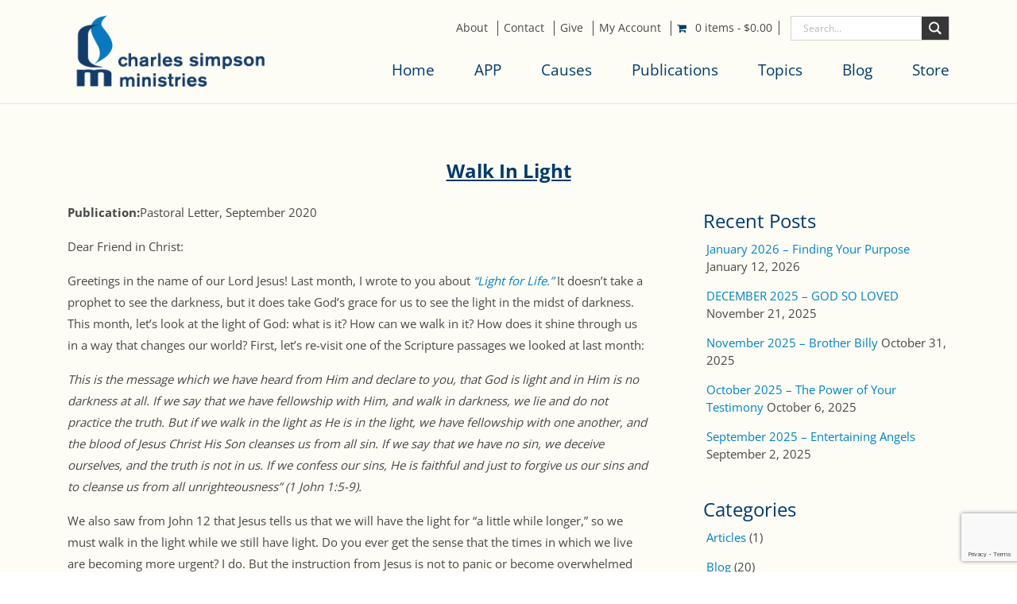

--- FILE ---
content_type: text/html; charset=utf-8
request_url: https://www.google.com/recaptcha/api2/anchor?ar=1&k=6LePo90qAAAAAF1ZvOj8tMRPoVLL5J0k0atcWQ4I&co=aHR0cHM6Ly9jc21wdWJsaXNoaW5nLm9yZzo0NDM.&hl=en&v=PoyoqOPhxBO7pBk68S4YbpHZ&size=invisible&anchor-ms=20000&execute-ms=30000&cb=vayzr2fmbthj
body_size: 48736
content:
<!DOCTYPE HTML><html dir="ltr" lang="en"><head><meta http-equiv="Content-Type" content="text/html; charset=UTF-8">
<meta http-equiv="X-UA-Compatible" content="IE=edge">
<title>reCAPTCHA</title>
<style type="text/css">
/* cyrillic-ext */
@font-face {
  font-family: 'Roboto';
  font-style: normal;
  font-weight: 400;
  font-stretch: 100%;
  src: url(//fonts.gstatic.com/s/roboto/v48/KFO7CnqEu92Fr1ME7kSn66aGLdTylUAMa3GUBHMdazTgWw.woff2) format('woff2');
  unicode-range: U+0460-052F, U+1C80-1C8A, U+20B4, U+2DE0-2DFF, U+A640-A69F, U+FE2E-FE2F;
}
/* cyrillic */
@font-face {
  font-family: 'Roboto';
  font-style: normal;
  font-weight: 400;
  font-stretch: 100%;
  src: url(//fonts.gstatic.com/s/roboto/v48/KFO7CnqEu92Fr1ME7kSn66aGLdTylUAMa3iUBHMdazTgWw.woff2) format('woff2');
  unicode-range: U+0301, U+0400-045F, U+0490-0491, U+04B0-04B1, U+2116;
}
/* greek-ext */
@font-face {
  font-family: 'Roboto';
  font-style: normal;
  font-weight: 400;
  font-stretch: 100%;
  src: url(//fonts.gstatic.com/s/roboto/v48/KFO7CnqEu92Fr1ME7kSn66aGLdTylUAMa3CUBHMdazTgWw.woff2) format('woff2');
  unicode-range: U+1F00-1FFF;
}
/* greek */
@font-face {
  font-family: 'Roboto';
  font-style: normal;
  font-weight: 400;
  font-stretch: 100%;
  src: url(//fonts.gstatic.com/s/roboto/v48/KFO7CnqEu92Fr1ME7kSn66aGLdTylUAMa3-UBHMdazTgWw.woff2) format('woff2');
  unicode-range: U+0370-0377, U+037A-037F, U+0384-038A, U+038C, U+038E-03A1, U+03A3-03FF;
}
/* math */
@font-face {
  font-family: 'Roboto';
  font-style: normal;
  font-weight: 400;
  font-stretch: 100%;
  src: url(//fonts.gstatic.com/s/roboto/v48/KFO7CnqEu92Fr1ME7kSn66aGLdTylUAMawCUBHMdazTgWw.woff2) format('woff2');
  unicode-range: U+0302-0303, U+0305, U+0307-0308, U+0310, U+0312, U+0315, U+031A, U+0326-0327, U+032C, U+032F-0330, U+0332-0333, U+0338, U+033A, U+0346, U+034D, U+0391-03A1, U+03A3-03A9, U+03B1-03C9, U+03D1, U+03D5-03D6, U+03F0-03F1, U+03F4-03F5, U+2016-2017, U+2034-2038, U+203C, U+2040, U+2043, U+2047, U+2050, U+2057, U+205F, U+2070-2071, U+2074-208E, U+2090-209C, U+20D0-20DC, U+20E1, U+20E5-20EF, U+2100-2112, U+2114-2115, U+2117-2121, U+2123-214F, U+2190, U+2192, U+2194-21AE, U+21B0-21E5, U+21F1-21F2, U+21F4-2211, U+2213-2214, U+2216-22FF, U+2308-230B, U+2310, U+2319, U+231C-2321, U+2336-237A, U+237C, U+2395, U+239B-23B7, U+23D0, U+23DC-23E1, U+2474-2475, U+25AF, U+25B3, U+25B7, U+25BD, U+25C1, U+25CA, U+25CC, U+25FB, U+266D-266F, U+27C0-27FF, U+2900-2AFF, U+2B0E-2B11, U+2B30-2B4C, U+2BFE, U+3030, U+FF5B, U+FF5D, U+1D400-1D7FF, U+1EE00-1EEFF;
}
/* symbols */
@font-face {
  font-family: 'Roboto';
  font-style: normal;
  font-weight: 400;
  font-stretch: 100%;
  src: url(//fonts.gstatic.com/s/roboto/v48/KFO7CnqEu92Fr1ME7kSn66aGLdTylUAMaxKUBHMdazTgWw.woff2) format('woff2');
  unicode-range: U+0001-000C, U+000E-001F, U+007F-009F, U+20DD-20E0, U+20E2-20E4, U+2150-218F, U+2190, U+2192, U+2194-2199, U+21AF, U+21E6-21F0, U+21F3, U+2218-2219, U+2299, U+22C4-22C6, U+2300-243F, U+2440-244A, U+2460-24FF, U+25A0-27BF, U+2800-28FF, U+2921-2922, U+2981, U+29BF, U+29EB, U+2B00-2BFF, U+4DC0-4DFF, U+FFF9-FFFB, U+10140-1018E, U+10190-1019C, U+101A0, U+101D0-101FD, U+102E0-102FB, U+10E60-10E7E, U+1D2C0-1D2D3, U+1D2E0-1D37F, U+1F000-1F0FF, U+1F100-1F1AD, U+1F1E6-1F1FF, U+1F30D-1F30F, U+1F315, U+1F31C, U+1F31E, U+1F320-1F32C, U+1F336, U+1F378, U+1F37D, U+1F382, U+1F393-1F39F, U+1F3A7-1F3A8, U+1F3AC-1F3AF, U+1F3C2, U+1F3C4-1F3C6, U+1F3CA-1F3CE, U+1F3D4-1F3E0, U+1F3ED, U+1F3F1-1F3F3, U+1F3F5-1F3F7, U+1F408, U+1F415, U+1F41F, U+1F426, U+1F43F, U+1F441-1F442, U+1F444, U+1F446-1F449, U+1F44C-1F44E, U+1F453, U+1F46A, U+1F47D, U+1F4A3, U+1F4B0, U+1F4B3, U+1F4B9, U+1F4BB, U+1F4BF, U+1F4C8-1F4CB, U+1F4D6, U+1F4DA, U+1F4DF, U+1F4E3-1F4E6, U+1F4EA-1F4ED, U+1F4F7, U+1F4F9-1F4FB, U+1F4FD-1F4FE, U+1F503, U+1F507-1F50B, U+1F50D, U+1F512-1F513, U+1F53E-1F54A, U+1F54F-1F5FA, U+1F610, U+1F650-1F67F, U+1F687, U+1F68D, U+1F691, U+1F694, U+1F698, U+1F6AD, U+1F6B2, U+1F6B9-1F6BA, U+1F6BC, U+1F6C6-1F6CF, U+1F6D3-1F6D7, U+1F6E0-1F6EA, U+1F6F0-1F6F3, U+1F6F7-1F6FC, U+1F700-1F7FF, U+1F800-1F80B, U+1F810-1F847, U+1F850-1F859, U+1F860-1F887, U+1F890-1F8AD, U+1F8B0-1F8BB, U+1F8C0-1F8C1, U+1F900-1F90B, U+1F93B, U+1F946, U+1F984, U+1F996, U+1F9E9, U+1FA00-1FA6F, U+1FA70-1FA7C, U+1FA80-1FA89, U+1FA8F-1FAC6, U+1FACE-1FADC, U+1FADF-1FAE9, U+1FAF0-1FAF8, U+1FB00-1FBFF;
}
/* vietnamese */
@font-face {
  font-family: 'Roboto';
  font-style: normal;
  font-weight: 400;
  font-stretch: 100%;
  src: url(//fonts.gstatic.com/s/roboto/v48/KFO7CnqEu92Fr1ME7kSn66aGLdTylUAMa3OUBHMdazTgWw.woff2) format('woff2');
  unicode-range: U+0102-0103, U+0110-0111, U+0128-0129, U+0168-0169, U+01A0-01A1, U+01AF-01B0, U+0300-0301, U+0303-0304, U+0308-0309, U+0323, U+0329, U+1EA0-1EF9, U+20AB;
}
/* latin-ext */
@font-face {
  font-family: 'Roboto';
  font-style: normal;
  font-weight: 400;
  font-stretch: 100%;
  src: url(//fonts.gstatic.com/s/roboto/v48/KFO7CnqEu92Fr1ME7kSn66aGLdTylUAMa3KUBHMdazTgWw.woff2) format('woff2');
  unicode-range: U+0100-02BA, U+02BD-02C5, U+02C7-02CC, U+02CE-02D7, U+02DD-02FF, U+0304, U+0308, U+0329, U+1D00-1DBF, U+1E00-1E9F, U+1EF2-1EFF, U+2020, U+20A0-20AB, U+20AD-20C0, U+2113, U+2C60-2C7F, U+A720-A7FF;
}
/* latin */
@font-face {
  font-family: 'Roboto';
  font-style: normal;
  font-weight: 400;
  font-stretch: 100%;
  src: url(//fonts.gstatic.com/s/roboto/v48/KFO7CnqEu92Fr1ME7kSn66aGLdTylUAMa3yUBHMdazQ.woff2) format('woff2');
  unicode-range: U+0000-00FF, U+0131, U+0152-0153, U+02BB-02BC, U+02C6, U+02DA, U+02DC, U+0304, U+0308, U+0329, U+2000-206F, U+20AC, U+2122, U+2191, U+2193, U+2212, U+2215, U+FEFF, U+FFFD;
}
/* cyrillic-ext */
@font-face {
  font-family: 'Roboto';
  font-style: normal;
  font-weight: 500;
  font-stretch: 100%;
  src: url(//fonts.gstatic.com/s/roboto/v48/KFO7CnqEu92Fr1ME7kSn66aGLdTylUAMa3GUBHMdazTgWw.woff2) format('woff2');
  unicode-range: U+0460-052F, U+1C80-1C8A, U+20B4, U+2DE0-2DFF, U+A640-A69F, U+FE2E-FE2F;
}
/* cyrillic */
@font-face {
  font-family: 'Roboto';
  font-style: normal;
  font-weight: 500;
  font-stretch: 100%;
  src: url(//fonts.gstatic.com/s/roboto/v48/KFO7CnqEu92Fr1ME7kSn66aGLdTylUAMa3iUBHMdazTgWw.woff2) format('woff2');
  unicode-range: U+0301, U+0400-045F, U+0490-0491, U+04B0-04B1, U+2116;
}
/* greek-ext */
@font-face {
  font-family: 'Roboto';
  font-style: normal;
  font-weight: 500;
  font-stretch: 100%;
  src: url(//fonts.gstatic.com/s/roboto/v48/KFO7CnqEu92Fr1ME7kSn66aGLdTylUAMa3CUBHMdazTgWw.woff2) format('woff2');
  unicode-range: U+1F00-1FFF;
}
/* greek */
@font-face {
  font-family: 'Roboto';
  font-style: normal;
  font-weight: 500;
  font-stretch: 100%;
  src: url(//fonts.gstatic.com/s/roboto/v48/KFO7CnqEu92Fr1ME7kSn66aGLdTylUAMa3-UBHMdazTgWw.woff2) format('woff2');
  unicode-range: U+0370-0377, U+037A-037F, U+0384-038A, U+038C, U+038E-03A1, U+03A3-03FF;
}
/* math */
@font-face {
  font-family: 'Roboto';
  font-style: normal;
  font-weight: 500;
  font-stretch: 100%;
  src: url(//fonts.gstatic.com/s/roboto/v48/KFO7CnqEu92Fr1ME7kSn66aGLdTylUAMawCUBHMdazTgWw.woff2) format('woff2');
  unicode-range: U+0302-0303, U+0305, U+0307-0308, U+0310, U+0312, U+0315, U+031A, U+0326-0327, U+032C, U+032F-0330, U+0332-0333, U+0338, U+033A, U+0346, U+034D, U+0391-03A1, U+03A3-03A9, U+03B1-03C9, U+03D1, U+03D5-03D6, U+03F0-03F1, U+03F4-03F5, U+2016-2017, U+2034-2038, U+203C, U+2040, U+2043, U+2047, U+2050, U+2057, U+205F, U+2070-2071, U+2074-208E, U+2090-209C, U+20D0-20DC, U+20E1, U+20E5-20EF, U+2100-2112, U+2114-2115, U+2117-2121, U+2123-214F, U+2190, U+2192, U+2194-21AE, U+21B0-21E5, U+21F1-21F2, U+21F4-2211, U+2213-2214, U+2216-22FF, U+2308-230B, U+2310, U+2319, U+231C-2321, U+2336-237A, U+237C, U+2395, U+239B-23B7, U+23D0, U+23DC-23E1, U+2474-2475, U+25AF, U+25B3, U+25B7, U+25BD, U+25C1, U+25CA, U+25CC, U+25FB, U+266D-266F, U+27C0-27FF, U+2900-2AFF, U+2B0E-2B11, U+2B30-2B4C, U+2BFE, U+3030, U+FF5B, U+FF5D, U+1D400-1D7FF, U+1EE00-1EEFF;
}
/* symbols */
@font-face {
  font-family: 'Roboto';
  font-style: normal;
  font-weight: 500;
  font-stretch: 100%;
  src: url(//fonts.gstatic.com/s/roboto/v48/KFO7CnqEu92Fr1ME7kSn66aGLdTylUAMaxKUBHMdazTgWw.woff2) format('woff2');
  unicode-range: U+0001-000C, U+000E-001F, U+007F-009F, U+20DD-20E0, U+20E2-20E4, U+2150-218F, U+2190, U+2192, U+2194-2199, U+21AF, U+21E6-21F0, U+21F3, U+2218-2219, U+2299, U+22C4-22C6, U+2300-243F, U+2440-244A, U+2460-24FF, U+25A0-27BF, U+2800-28FF, U+2921-2922, U+2981, U+29BF, U+29EB, U+2B00-2BFF, U+4DC0-4DFF, U+FFF9-FFFB, U+10140-1018E, U+10190-1019C, U+101A0, U+101D0-101FD, U+102E0-102FB, U+10E60-10E7E, U+1D2C0-1D2D3, U+1D2E0-1D37F, U+1F000-1F0FF, U+1F100-1F1AD, U+1F1E6-1F1FF, U+1F30D-1F30F, U+1F315, U+1F31C, U+1F31E, U+1F320-1F32C, U+1F336, U+1F378, U+1F37D, U+1F382, U+1F393-1F39F, U+1F3A7-1F3A8, U+1F3AC-1F3AF, U+1F3C2, U+1F3C4-1F3C6, U+1F3CA-1F3CE, U+1F3D4-1F3E0, U+1F3ED, U+1F3F1-1F3F3, U+1F3F5-1F3F7, U+1F408, U+1F415, U+1F41F, U+1F426, U+1F43F, U+1F441-1F442, U+1F444, U+1F446-1F449, U+1F44C-1F44E, U+1F453, U+1F46A, U+1F47D, U+1F4A3, U+1F4B0, U+1F4B3, U+1F4B9, U+1F4BB, U+1F4BF, U+1F4C8-1F4CB, U+1F4D6, U+1F4DA, U+1F4DF, U+1F4E3-1F4E6, U+1F4EA-1F4ED, U+1F4F7, U+1F4F9-1F4FB, U+1F4FD-1F4FE, U+1F503, U+1F507-1F50B, U+1F50D, U+1F512-1F513, U+1F53E-1F54A, U+1F54F-1F5FA, U+1F610, U+1F650-1F67F, U+1F687, U+1F68D, U+1F691, U+1F694, U+1F698, U+1F6AD, U+1F6B2, U+1F6B9-1F6BA, U+1F6BC, U+1F6C6-1F6CF, U+1F6D3-1F6D7, U+1F6E0-1F6EA, U+1F6F0-1F6F3, U+1F6F7-1F6FC, U+1F700-1F7FF, U+1F800-1F80B, U+1F810-1F847, U+1F850-1F859, U+1F860-1F887, U+1F890-1F8AD, U+1F8B0-1F8BB, U+1F8C0-1F8C1, U+1F900-1F90B, U+1F93B, U+1F946, U+1F984, U+1F996, U+1F9E9, U+1FA00-1FA6F, U+1FA70-1FA7C, U+1FA80-1FA89, U+1FA8F-1FAC6, U+1FACE-1FADC, U+1FADF-1FAE9, U+1FAF0-1FAF8, U+1FB00-1FBFF;
}
/* vietnamese */
@font-face {
  font-family: 'Roboto';
  font-style: normal;
  font-weight: 500;
  font-stretch: 100%;
  src: url(//fonts.gstatic.com/s/roboto/v48/KFO7CnqEu92Fr1ME7kSn66aGLdTylUAMa3OUBHMdazTgWw.woff2) format('woff2');
  unicode-range: U+0102-0103, U+0110-0111, U+0128-0129, U+0168-0169, U+01A0-01A1, U+01AF-01B0, U+0300-0301, U+0303-0304, U+0308-0309, U+0323, U+0329, U+1EA0-1EF9, U+20AB;
}
/* latin-ext */
@font-face {
  font-family: 'Roboto';
  font-style: normal;
  font-weight: 500;
  font-stretch: 100%;
  src: url(//fonts.gstatic.com/s/roboto/v48/KFO7CnqEu92Fr1ME7kSn66aGLdTylUAMa3KUBHMdazTgWw.woff2) format('woff2');
  unicode-range: U+0100-02BA, U+02BD-02C5, U+02C7-02CC, U+02CE-02D7, U+02DD-02FF, U+0304, U+0308, U+0329, U+1D00-1DBF, U+1E00-1E9F, U+1EF2-1EFF, U+2020, U+20A0-20AB, U+20AD-20C0, U+2113, U+2C60-2C7F, U+A720-A7FF;
}
/* latin */
@font-face {
  font-family: 'Roboto';
  font-style: normal;
  font-weight: 500;
  font-stretch: 100%;
  src: url(//fonts.gstatic.com/s/roboto/v48/KFO7CnqEu92Fr1ME7kSn66aGLdTylUAMa3yUBHMdazQ.woff2) format('woff2');
  unicode-range: U+0000-00FF, U+0131, U+0152-0153, U+02BB-02BC, U+02C6, U+02DA, U+02DC, U+0304, U+0308, U+0329, U+2000-206F, U+20AC, U+2122, U+2191, U+2193, U+2212, U+2215, U+FEFF, U+FFFD;
}
/* cyrillic-ext */
@font-face {
  font-family: 'Roboto';
  font-style: normal;
  font-weight: 900;
  font-stretch: 100%;
  src: url(//fonts.gstatic.com/s/roboto/v48/KFO7CnqEu92Fr1ME7kSn66aGLdTylUAMa3GUBHMdazTgWw.woff2) format('woff2');
  unicode-range: U+0460-052F, U+1C80-1C8A, U+20B4, U+2DE0-2DFF, U+A640-A69F, U+FE2E-FE2F;
}
/* cyrillic */
@font-face {
  font-family: 'Roboto';
  font-style: normal;
  font-weight: 900;
  font-stretch: 100%;
  src: url(//fonts.gstatic.com/s/roboto/v48/KFO7CnqEu92Fr1ME7kSn66aGLdTylUAMa3iUBHMdazTgWw.woff2) format('woff2');
  unicode-range: U+0301, U+0400-045F, U+0490-0491, U+04B0-04B1, U+2116;
}
/* greek-ext */
@font-face {
  font-family: 'Roboto';
  font-style: normal;
  font-weight: 900;
  font-stretch: 100%;
  src: url(//fonts.gstatic.com/s/roboto/v48/KFO7CnqEu92Fr1ME7kSn66aGLdTylUAMa3CUBHMdazTgWw.woff2) format('woff2');
  unicode-range: U+1F00-1FFF;
}
/* greek */
@font-face {
  font-family: 'Roboto';
  font-style: normal;
  font-weight: 900;
  font-stretch: 100%;
  src: url(//fonts.gstatic.com/s/roboto/v48/KFO7CnqEu92Fr1ME7kSn66aGLdTylUAMa3-UBHMdazTgWw.woff2) format('woff2');
  unicode-range: U+0370-0377, U+037A-037F, U+0384-038A, U+038C, U+038E-03A1, U+03A3-03FF;
}
/* math */
@font-face {
  font-family: 'Roboto';
  font-style: normal;
  font-weight: 900;
  font-stretch: 100%;
  src: url(//fonts.gstatic.com/s/roboto/v48/KFO7CnqEu92Fr1ME7kSn66aGLdTylUAMawCUBHMdazTgWw.woff2) format('woff2');
  unicode-range: U+0302-0303, U+0305, U+0307-0308, U+0310, U+0312, U+0315, U+031A, U+0326-0327, U+032C, U+032F-0330, U+0332-0333, U+0338, U+033A, U+0346, U+034D, U+0391-03A1, U+03A3-03A9, U+03B1-03C9, U+03D1, U+03D5-03D6, U+03F0-03F1, U+03F4-03F5, U+2016-2017, U+2034-2038, U+203C, U+2040, U+2043, U+2047, U+2050, U+2057, U+205F, U+2070-2071, U+2074-208E, U+2090-209C, U+20D0-20DC, U+20E1, U+20E5-20EF, U+2100-2112, U+2114-2115, U+2117-2121, U+2123-214F, U+2190, U+2192, U+2194-21AE, U+21B0-21E5, U+21F1-21F2, U+21F4-2211, U+2213-2214, U+2216-22FF, U+2308-230B, U+2310, U+2319, U+231C-2321, U+2336-237A, U+237C, U+2395, U+239B-23B7, U+23D0, U+23DC-23E1, U+2474-2475, U+25AF, U+25B3, U+25B7, U+25BD, U+25C1, U+25CA, U+25CC, U+25FB, U+266D-266F, U+27C0-27FF, U+2900-2AFF, U+2B0E-2B11, U+2B30-2B4C, U+2BFE, U+3030, U+FF5B, U+FF5D, U+1D400-1D7FF, U+1EE00-1EEFF;
}
/* symbols */
@font-face {
  font-family: 'Roboto';
  font-style: normal;
  font-weight: 900;
  font-stretch: 100%;
  src: url(//fonts.gstatic.com/s/roboto/v48/KFO7CnqEu92Fr1ME7kSn66aGLdTylUAMaxKUBHMdazTgWw.woff2) format('woff2');
  unicode-range: U+0001-000C, U+000E-001F, U+007F-009F, U+20DD-20E0, U+20E2-20E4, U+2150-218F, U+2190, U+2192, U+2194-2199, U+21AF, U+21E6-21F0, U+21F3, U+2218-2219, U+2299, U+22C4-22C6, U+2300-243F, U+2440-244A, U+2460-24FF, U+25A0-27BF, U+2800-28FF, U+2921-2922, U+2981, U+29BF, U+29EB, U+2B00-2BFF, U+4DC0-4DFF, U+FFF9-FFFB, U+10140-1018E, U+10190-1019C, U+101A0, U+101D0-101FD, U+102E0-102FB, U+10E60-10E7E, U+1D2C0-1D2D3, U+1D2E0-1D37F, U+1F000-1F0FF, U+1F100-1F1AD, U+1F1E6-1F1FF, U+1F30D-1F30F, U+1F315, U+1F31C, U+1F31E, U+1F320-1F32C, U+1F336, U+1F378, U+1F37D, U+1F382, U+1F393-1F39F, U+1F3A7-1F3A8, U+1F3AC-1F3AF, U+1F3C2, U+1F3C4-1F3C6, U+1F3CA-1F3CE, U+1F3D4-1F3E0, U+1F3ED, U+1F3F1-1F3F3, U+1F3F5-1F3F7, U+1F408, U+1F415, U+1F41F, U+1F426, U+1F43F, U+1F441-1F442, U+1F444, U+1F446-1F449, U+1F44C-1F44E, U+1F453, U+1F46A, U+1F47D, U+1F4A3, U+1F4B0, U+1F4B3, U+1F4B9, U+1F4BB, U+1F4BF, U+1F4C8-1F4CB, U+1F4D6, U+1F4DA, U+1F4DF, U+1F4E3-1F4E6, U+1F4EA-1F4ED, U+1F4F7, U+1F4F9-1F4FB, U+1F4FD-1F4FE, U+1F503, U+1F507-1F50B, U+1F50D, U+1F512-1F513, U+1F53E-1F54A, U+1F54F-1F5FA, U+1F610, U+1F650-1F67F, U+1F687, U+1F68D, U+1F691, U+1F694, U+1F698, U+1F6AD, U+1F6B2, U+1F6B9-1F6BA, U+1F6BC, U+1F6C6-1F6CF, U+1F6D3-1F6D7, U+1F6E0-1F6EA, U+1F6F0-1F6F3, U+1F6F7-1F6FC, U+1F700-1F7FF, U+1F800-1F80B, U+1F810-1F847, U+1F850-1F859, U+1F860-1F887, U+1F890-1F8AD, U+1F8B0-1F8BB, U+1F8C0-1F8C1, U+1F900-1F90B, U+1F93B, U+1F946, U+1F984, U+1F996, U+1F9E9, U+1FA00-1FA6F, U+1FA70-1FA7C, U+1FA80-1FA89, U+1FA8F-1FAC6, U+1FACE-1FADC, U+1FADF-1FAE9, U+1FAF0-1FAF8, U+1FB00-1FBFF;
}
/* vietnamese */
@font-face {
  font-family: 'Roboto';
  font-style: normal;
  font-weight: 900;
  font-stretch: 100%;
  src: url(//fonts.gstatic.com/s/roboto/v48/KFO7CnqEu92Fr1ME7kSn66aGLdTylUAMa3OUBHMdazTgWw.woff2) format('woff2');
  unicode-range: U+0102-0103, U+0110-0111, U+0128-0129, U+0168-0169, U+01A0-01A1, U+01AF-01B0, U+0300-0301, U+0303-0304, U+0308-0309, U+0323, U+0329, U+1EA0-1EF9, U+20AB;
}
/* latin-ext */
@font-face {
  font-family: 'Roboto';
  font-style: normal;
  font-weight: 900;
  font-stretch: 100%;
  src: url(//fonts.gstatic.com/s/roboto/v48/KFO7CnqEu92Fr1ME7kSn66aGLdTylUAMa3KUBHMdazTgWw.woff2) format('woff2');
  unicode-range: U+0100-02BA, U+02BD-02C5, U+02C7-02CC, U+02CE-02D7, U+02DD-02FF, U+0304, U+0308, U+0329, U+1D00-1DBF, U+1E00-1E9F, U+1EF2-1EFF, U+2020, U+20A0-20AB, U+20AD-20C0, U+2113, U+2C60-2C7F, U+A720-A7FF;
}
/* latin */
@font-face {
  font-family: 'Roboto';
  font-style: normal;
  font-weight: 900;
  font-stretch: 100%;
  src: url(//fonts.gstatic.com/s/roboto/v48/KFO7CnqEu92Fr1ME7kSn66aGLdTylUAMa3yUBHMdazQ.woff2) format('woff2');
  unicode-range: U+0000-00FF, U+0131, U+0152-0153, U+02BB-02BC, U+02C6, U+02DA, U+02DC, U+0304, U+0308, U+0329, U+2000-206F, U+20AC, U+2122, U+2191, U+2193, U+2212, U+2215, U+FEFF, U+FFFD;
}

</style>
<link rel="stylesheet" type="text/css" href="https://www.gstatic.com/recaptcha/releases/PoyoqOPhxBO7pBk68S4YbpHZ/styles__ltr.css">
<script nonce="hL8OF6wWZHzzwNaQNa7uQQ" type="text/javascript">window['__recaptcha_api'] = 'https://www.google.com/recaptcha/api2/';</script>
<script type="text/javascript" src="https://www.gstatic.com/recaptcha/releases/PoyoqOPhxBO7pBk68S4YbpHZ/recaptcha__en.js" nonce="hL8OF6wWZHzzwNaQNa7uQQ">
      
    </script></head>
<body><div id="rc-anchor-alert" class="rc-anchor-alert"></div>
<input type="hidden" id="recaptcha-token" value="[base64]">
<script type="text/javascript" nonce="hL8OF6wWZHzzwNaQNa7uQQ">
      recaptcha.anchor.Main.init("[\x22ainput\x22,[\x22bgdata\x22,\x22\x22,\[base64]/[base64]/[base64]/[base64]/[base64]/UltsKytdPUU6KEU8MjA0OD9SW2wrK109RT4+NnwxOTI6KChFJjY0NTEyKT09NTUyOTYmJk0rMTxjLmxlbmd0aCYmKGMuY2hhckNvZGVBdChNKzEpJjY0NTEyKT09NTYzMjA/[base64]/[base64]/[base64]/[base64]/[base64]/[base64]/[base64]\x22,\[base64]\\u003d\\u003d\x22,\x22LjrDnsOiw7QHwoTDhlESNW4sI8OKwpYtR8Kyw787RkPCtMKVVFbDhcO9w4hJw5vDu8KBw6pcRwI2w6fCjA9Bw4VQWTk3w47DksKTw4/[base64]/CksO9wr/Cr14Fwr9ewoDCq8OJK8KxacOLdEVvOyw8WMKEwpw7w44bakQeUMOEEFUQLTvDoydzb8O4NB4vLMK2IUbCtW7CikERw5Zvw7DCp8O9w7lPwr/DszMoKANpwqHCucOuw6LCq3nDly/DrcOEwrdLw5vCihxFwoHCsh/[base64]/DkMO4wqTDkcO1bnMhwpzDn8K9wp0rREfDmMO2bnzDrcOGRUPDmcOCw5QycsOdYcKzwpc/SVfDmMKtw6PDiy3CicKSw5/Cnm7DusKcwqMxXVFVHF4Ywp/Dq8OnQxjDpAE+fsOyw79Yw5cOw7dsF3fCl8OuJ0DCvMKECcOzw6bDgid8w6/CmGl7wrZLwrvDnwfDiMOMwpVUNcKIwp/DvcOww7bCqMKxwqRlIxXDhjJIe8O4wpzCp8Kow47DssKaw7jCqsKxM8OKfXHCrMO0wqk3FVZLHMORMHzCssKAwoLCtMOOb8Kzwo/DpHHDgMKzwq3DgEdHw67CmMKrNsO6KMOGeFBuGMKYbSN/DDbCoWVNw65ELw9UFcOYw7/Du23Dq2PDhsO9CMO7dsOywrfCscKZwqnCgCUkw6xaw7grUncqwrjDucK7HUgtWsOqwq5HUcKmwo3CsSDDlcKCC8KDRsKsTsKbb8Kxw4JHwod5w5Efw5k+wq8bVD/DnQfCtUpbw6AHw6oYLBvChMK1wpLCr8OGC2TDhy/DkcK1wr7CtDZFw4/[base64]/SkUuw7bDr8KdwrBrw5QoN103ScKUFD5KH8KGwrHCrcO6Y8OYccOIw6TCjMKxecOLOcKYw6E+wpgbwrDCoMKHw6oDwqBmwo/DucODBsKPa8K0dRPCk8Kww4AhLmvDssOwIljDiQPDgVDCikkJXx/CjgLDrzJYfWNfccOuUsOfw6R8MUDCpAVYGcKcKzZxwqs1w4PDmMKACMKawpzCosKxw40jw6x5PcOMAUXDmMOqdMOUw4nDqgbCjcOewpMYCMOwSATDksKzFlBIJcOaw7rCqynDq8OhMB8PwpjDokbCm8O0wp/Du8O1XQ7DpsKFwobCjk3CsWcEw4HDn8KKw6AAw4gPwrHDv8KVwo7DhW/DrMKNwqvDulpAwptKw5UQw4HDkcKvY8Klw6oyLcOJD8KCZCfCtMKkwrQhw5LCowbCrCwUYxTCvjUowrbCkwxmUQXCtxbClcO1HcKpwp8cSA3DmsKPOlsow5/Cl8Orw6zCjMKMSMK/wrRqDmnCj8KCRk00w6nCmmzCi8Kgw5rDgmLDi1/CgsKuSX5jNsKXw45aCUnCvMK/wr4+OF/CscKoNMK4ARkQJsKwcxwqFcK/NMKjOlM8XMKTw6bDqcKMFcKhNT8Fw6LCgBsww4bCrwrDvcKFw5IYLFzDpMKDQ8KCCMOoTsKJIwRKw44cw67CtDzCm8ORE3fCmcK9wqHDh8K9M8KHPAoYNMKFw7TDmgIhZWwlwofCosOKBMOIdnl/[base64]/Co1dHP8KPw4XCkMK1w73Cp1XChcOjwoLDr8OSeMOPwoXDm8OvD8KtwrvDh8O8w5gxZ8Ohwp4Gw6zCth5+wrY6w6EawqYvZiDClwV5w5o8TMOtRMOvc8Kvw6hMLsKudcKDw7/Cp8OGb8KCw63CmjA5XDbCgE/DqSDCn8KzwpFcwpE4wr8KN8KPwoBnw7RvL2DCpcOwwpnCpcOIwqTDucOuwoPDvEfChcKAw6BUw4EUw77Dul3ChQ/Coh4sUMO+w6dJw6DDuAfDi1TCswU7JRPDmGzDvVoiw7c8d2vCmsOVw6vDnMORwrVJAsOIFsOGCsO1ZsKVwpAWw5AXD8O9w7kpwqrDmEc4BsOpTcOgNMKLAjHCv8KaDzPCjcKrwp7Ck1LCjGMOdsOKwqzCtwkwVQhewojCu8O2woAOw7YwwpjCtgUbwo/DpsOnwq4hOnnDpMK/C3VfK3nDq8KZw4M6w71XPMKubUrCqWAdHMKEw5LDn217Fn4mw4PCvChVwr0HwofCmUXDulVJKMKobHTCusKlwo8JaA/DqBnCnG1vwrPDuMOJf8OFw6Ykw4bCmMK3Cm01GcOPw7HCr8KWc8OJRyjDk20daMKDwoXCumZcw64AwpIseXHDocO2Wi/Don4tKMOKwp8lM2vDqE/DhsKAwoTDuDHCtsOxw5xqwq7CmypRXi8OM38zw79mw5fDmTzCkT3CqkhEw7E/CnAbZgPDucOcHsOKw4wwDD5sbz7Dp8KAbhxhWBQEWsO7bsKLIzJyeSbCiMOJQ8KGOUJ4ezxWQgk7wr/[base64]/[base64]/DgjHDuMOJw7xHwoZow77CjcK3wpzDn8Ksf2HDvsOXw7hxOSo9wqsnEsO7GsKXCMOewpVcwpPDhcOAw5p1WcKgwoHDlQ8iw4TDjcOecsKMwoYNccOtUcKaJsO0T8KIwp3DhVjDjsKFEsKzWgbCuT/DtQsgwqlywp3DuGLDti3CqsOVCMKuZDvDr8KkFMKYfMKPLA7CssKswp3DtGkIMMOzQMO/w5vDsB3CiMOmwq3ChMOEY8OlwprDpcOJw6vDlE5VO8Kla8O/BzgTXMOOaQjDuGXDg8KkbMK3RcOuwrjDisKafzPCmMKgw63Cph1Owq7CgEJhE8OuSXAcw4zDkgrCosKfwqTCncK5w40IDMKYwrbCgcKYSMOEwqE3w5jDnsOQwr/CtcKRPCM8wrBgekzDsH3Cm3zCqhzDi0HDucO4fAAHw5rCi2jDlHZ3cknCv8OCCcKnwo/DoMK3GMO5wq3Do8Osw55WKREZSU0qdgIzw4DDpcOZwrTDl0stQFMkwo/[base64]/[base64]/CqcOzwqFkDQ/ChGMRw6HDosO1wrtrwqZZwpPDmkPDvlbCpcOYa8KiwpJMOjBOVcOfQcKDaCVJfkRZfMOHH8OvS8Ozw4BYE1lBwofCrMOVYMOWB8OAwo/ClsK5w5jCsFHDjlAveMOjGsKDBMOnBMO/[base64]/[base64]/wo5Vw7wUScKyw4Ngwo3DucKZwoEAR0DChWbDssKtUETCqsOeB13CjsKxwqUDcWUCMxpJw7ITYcKqRGRfFncYIMKOHcK1w6wEdCfDhnMhw74/[base64]/[base64]/DocKERcKmFkBMw4dZAsKKw4HCq8Kuw5fCp8K3ZkM1wprCo3R2B8K8wpPCqFg8Sx/DlsKAw50xw6fDpwdzAsKzwpTCnxfDknNPwpnCgMOJw6TCmsKzw41sV8Oof0I2c8OdV3RDKFlXwpXDrWFFwpJHwoljwpLDnkJvwrrCozo2wpYswopdfH/CkMKvwqgzw55uHUJwwrE/[base64]/CusOsKh9wCMOvDRTDvnDChAhBwrnCpcO3wqbDuDXDr8K6IhrDqcKNwrjChMOvbgjDlWbCl08Aw7/DiMK9KMKCXcKewp1uwpTDhMKxwpcJw7jCj8K4w7rChhzDnk5LacOUwoMVPnPCjsKWw7rChMOqwq/CtGHCr8OZwoTCpwnDpMOowrHCucK+w48qFgYWBsOEwrkEwr95N8K0JDY1BsKMC3LDhcKDDcKVwpjCjCvDuyhwfjhlw7rDsXJccQTDt8O6ay7CjcKewohKZnjDvxbCjsKlw5Yewr/Dm8OYRVrCmMOew6QkS8Kgwo7Cs8K3KgkJfFTDuCgFwqRVIsKbC8OQwqI0wpgBw7LDusO2D8KswqZawqPCu8OkwrMtw6vClFHDtMOjT3EqwrbCp2c/LsKZI8Ohw5/[base64]/[base64]/DkQdgbsOyw7XDghhgwrPCrUfDuMK7RMKRwo7DosKQwrHDkMOjw6PDnj7ClxJVw7zCgAlUKsO4woUEwpLCvC7CmsKiWcKCwonDssOgPsKNwqBtMRLDpsOAHB1nYltLIRdVbVXCj8OYAGgXw6twwowIIj9Dwp/DoMOpSUhQTsKrHQBpJSlPU8OydsOaKsKsH8KDwpcuw6ZuwrcbwoItw5IUP09oBiQlwrQqIQTDmMKawrY+woXDtS3DlzXDsMKbw7LCgg/Dj8O5dsKnwq0ywr3CtiAOAC9iCMKoHlpcC8OaAcKYaAPCnQvDpMKhIjBLwokPw6hUwrnDmsKUeXoKdsK9w6vCn2rCqQzCv8K2wrHDh2F+UHQMwrx1wovCumDDj0HCqAx8wq3Co1PDslfCmCvDosOiw5Z7wr9QEWPDjcKowo8qw4kgE8O1w6XDp8Owwr7Cmytcwp/Cj8KjJ8OUwqTDksODwqtsw57ChMKrw6UdwrfCkMOAw71zwpnCmm0IwrLCk8KOw6Rgw4c1w7McNcOSUyjDvEjDocKowoASwq3DqMOwVUbDp8KzwovClVFIaMKFw5hdwofCqsKqVcKVBDXDhArDvwjDv3x4E8KWZVfCqMOrwrxGwqQ0VsKrwrDCnT/DjMOxCXbDq3AdCcK9UMKzOHjCsRzCvGfDn15vfcKPwpvDrCdrTGFXdxFgQWBZw6V7HirDrEvDk8KFw5XChX48Ul3DqRkvfW3Ct8OVwrUUEcOVCl8QwqMULWZswpjDn8Obw6XDuBtOwpIpRyEdw5lzw4nCjWEMwpVYZsKrwo/CtcKRwrwHw7MUC8Orw7DCpMK4ZMO7w53Dn3PCnVPCisOcwqLCmhw2LVNxwpnDnH7Dt8K6JgnClQxmw5DDhADChg8Yw5FXwpzCgsOHwqFxwobDsRDCocOzwq9mPzEdwo8gJsK9w7rCpU/DoE/[base64]/[base64]/[base64]/DthjDkjk0wpPCszrCry3Dl8K4TVjCgMKRwoJIUsKXShcpCVfCrVEww79/[base64]/Cp3clw7/DhMK5QsO0Oi3DvC4Tw7wrw5IgKcK/IsOVw6bCt8OqwpVgQBlbdEfCkhvDoi3DtMOkw5sHFMKgwp7Dqi01JFvDrUHDnMK4wqXDuS8Aw7TCvsOeMsO4HUYCw6LDkj5cwoJ0FsObwrXCrmzChcKtwp5FO8KGw4/CmCHDmArDnsKCBzp7wpExNnEXHcKYw652FSfDg8OuwoQAwpPDqsK0CUwLwpBPw5jDocKOcVFcVMKSYxJowq5MwrbCuGp4BsKSw6gFO3ReBihjPF1Ow44/fsOXOsO0Qg/[base64]/[base64]/DmT1uBjxQG8KTF8KXC8KrIHMBfMK6wrXCicOSwoUbEcKlY8OOwoHDlcOCEsOxw63DjEdXCcK1bUoTAcKxwrBfOS/[base64]/[base64]/Dj8Kzw6PCu08pwo8bw4fDnFPCjsKOCMOBwprDnMKew67CmnXDmcOywrxuHljDvMKBwpvCigRSw5VPNB3DhnkyacOIwpPClFNFw69FJFHDscKofXtOfnsdw7PCl8OsW0vDvC97wrszw7jCl8OacsKCNsOGw4xVw7F9OMK3wq7Cq8K/SAjDk37DlgU0woLCizpsO8KSZAYJFmJPwo/[base64]/w7dmw41Qw6xpwpZQOcK0C2nDq8O9wqvDmsKYO8KAw7jDgG4ILsOWWFnDmlJuccK8IMOBw5hUTXFQwpEkwoXCl8K5S3zDvMKHJcO/BcOOw4TCqARKdMK4wp9XFnbCijnCmzDDqcOGwppZHCTCmsO9wq/CtD5wfcOQw5XCi8KfWkPDssOQwpd/JTJgw7VJwrLCmsOcNsKVwo/[base64]/KzXCiTPDuMKmwph6Q0lbMB/Cu8OKBcK9QMKzVsOGw7kCwrvDr8O3P8ORwpxfDcOUHHjDjzpFwqTCucO0w682w7XCo8KOwoIHIcKgZMKhEsK9V8OTBjTDhwFHw6Nfwr/[base64]/ClMODw6kjT1dOHcK6OzPDjQDCsmMzwqvCicO3wo/DtSrDgw5me0ZVSsOSw6h8BsKcw4YAwrAOLMKdwpTClcOBw5ARw6fCpyh3Pj3DssOuw691c8KDwqfDkcOSw5bChgw2wqh5SA0KW2ogw6tYwq4ww7N2OsKhEcOdw67DiUBCO8Orw4jDjsO1FldVwofCk1fDtg/DkTrCvMKdWVZFHcO6ScOuw6Bnw4XCgyfChsOZwqnCocOzw7xTIEhcLMKVZjPDjsOHaxt6w6A1wojCtsKEw7/Ck8KDwpfCpjZkw43Cp8K8wpF+wrjDggF9wrbDp8Ksw6tZwpUTLMONE8OTwrPDsX90BwBzwozDpMKXwrLCnmrCp3jDlyvDr3vCq1LDq00bwrQjQz/Dr8Ksw5vCkMOkwrk/GHfCscOFw43Dp21NO8KAw6nCvz9CwpNeGhYCw5klOETDr1EKwqkrAlNZwoPCt1YdwoZENcKbKAXCp1/CmMOSwrvDsMK8b8K/wrsWwqLDrMOKwpdQE8OewobCsMKJN8K4Wg3DsMOFXBnDlUs7KcK2wrLDhsOxEsKXNsK+wpDCjBzDqgzDj0fCvhDCh8KEKQpVwpZJw43Dp8OheE/Dhm/CticFw4/Cj8K9BMKywqYDw5Bdwo7CusOTSMOoB07CkcK8w7LCgwHCq0LDicKwwpdAX8OeD3EsScK4E8KMEsK5HWklOsKYwrgqVl7CgsKCT8OGwo8cwr0wSWk5w69rwovDmcKQKMKPwrg0w6/DoMK7wqHDqlkCdsKlwq/DmXPDv8Ocw78zwq91wojCvcKJw6nCjxhaw7Z9wrlsw4PCijDDtFBkfll1GcOUwqMkZ8OGw4nDkG/DjcOnw6oNQMOhVjfCk8OyBDIeZS0MwpVUwrVCZ0LDjMOkUEvDrMKMCGgkwp9LLcOJwqDCqiPCg0nCuQPDsMOcwqXChcOgCsK0Hm3DiVpnw6ltWsOfw40wwr0NKcOOIRvDtMK2csKDwqDDvcKodhw9DMKgw7fDiCk2w5TDlEHCm8KvN8OARFDDnDnDuH/CpsOmECHDjVUewqZFLXxUDcO6w61FKcKEw7fDo2bCh1nCrsKYw67Djmh4wo7Dj18lL8KBw6/[base64]/[base64]/CtcOKVm3CowzDjcKQwozCicKhJTHCoVLDnkzCmcO+P2rDlBonJxbCrDkdw4nDusOYQhLDuGIXw53Cl8OYw5TCssKjalYXZE04F8KdwrFbCMO1W0pfw74ow4jCvW/CgsOUwqdZGm5kw51fw5puwrLDqzzDqsKnw5YywotywqPCiEsDPHLCg3vCsVR6ZClBQsO1wpA2U8KJwovCj8K3S8OIwpvCq8KpSj12QSLDscOSwrIbWSLCohgIfH8dBMKBURLCncOywqlCTicYdTXDhMKyFsK/[base64]/CpHNfw7JYMm3DrADCvMO0w77CgGl0QTTDpD1BcsO9w6FBFxc5VG9oamANHizCuzDCpsKXEi/[base64]/woADw4fCknzDtMK7EMKNwpvDlMOlwrvConTCgkZmcBHCpCoqw6ARw7/[base64]/Dn8KbwqQudjMTK8KDwpJlNcKgw5Rtw6zCqsO9HmRawp7CuCkjw5/Dl0cTwqAIwpsCcnLCrcKRw4HCq8KSY3HCpFrCtMKiOsOvwot6fWvDgX3DiGQjHcOdw4d6UMKLHwTCsH/Dtl1hw49WMznDlcKzwooYwo7Dp2HDsElfORl8HsOhdRUDw6RPMMOFw4VEwqBNbjkGw64sw7zDpcOoM8O3w6rCmW/DpnshWQTDtsOzIRt+wojCgCnCqcOSw4cDbGzDo8OQAXDCqsOoGW8nLcK2dsOZw6VIQXHCtMO9w7DDoAjChcOdW8Ksb8KJf8O4YAkjG8KIwrLCrEonwp8mWlbDrh/DgDDCpsOXIgsaw4vDssOCwrTDvMOfwrs4wroqw4QAwqZkwqAWwqLDpcKLw6t/w4JgaEnCsMKowro7woBGw75eJMOtFMOgw6HCpcOOw7MUB3vDjsO+w7XCiXjCiMKHw4HCrMOnwpM+XsKVUMO3dsOTAMOwwrQRcsKPRgUAw4vDjDYyw4BCw4vDlRjDisOmXsOURwDDq8KCw7/DpyJwwo0TLDYkw4olfMK/HcOAw4E2HABkwphFOQTDvHRhbsORdC8tNMKdw43CtyxnScKPdsKZbsOKKAXDqXXCicOGw5/DmsKWwrPDhcKiesKZwqJeVsKnwrR+wqDClRhIwq8zw5nClg7DsDpyEcO0M8KXWgE3w5AffsOZT8O8XV8oVHzDkyvDsGbCpQvDlcOkY8O6wrnDhCsnwpQVQ8KMLD/CocOSw79/ZVZNw78Zw5tbP8OfwqMtBn/Dvzs+wqVPwqQlVHk8w4rDisOLaUzCiiPCuMKicsKlG8KnFSRAVMKPw6LCvsKjwpVHScKww69QABU/fwPDv8KKwrB5wok9LcKWw4w1FFt8Gh7CozF7wo/[base64]/woPChcKKZwgswoTCqFfDlGocwpzDmsKAw5c1ccKfw4VZfsKiwrEibcKOw6XCg8OxRcKhA8KGw7HCr3zDvsKlw5QhQ8O7FMKtIcOJw7/Dp8KOS8K3Q1XCvGE4wqV/w7fDpsO4I8OHEMO5IcOiIHBCfQrCtgTCo8KXCTxiw4Uswp3DpXtiEyLDrABqWsOtLcK/w7XDiMONwo/CjDrCjXjDtnVqw6/ChALCgsOWwqvDsivDtMKfwpl0w7Vfw6UDw40WMXjCuiPCqiRgw5PCu31EHcKTw6YOwpBcIMK9w47CqsOWLsKTwr7DkinCtBvCug7DvsKdNycCwqlub1ArwpLDmFAxNgXCk8KFMsKVGUHDv8OWa8OCVsK0Y3bDvzHDvcOOOncwRMKNdsKXw6nCrHjDtWlAwr/CjsKIIMOdw4/ChATCi8KSw6PCs8KuLMOAw7bDmjASwrdqIcKmw6HDv1VUclvDtg1sw4vCoMKtIcOzw7DDrcONEMK+w6EsScOBSMOnHcKLTDEOw5N3w6x4wo55w4TDgGZPw6sSQzHDmXd5wprDssOyOzoOWSJ/dhbDqsOEw67Dt29AwrQnP0wuLDpPw64oWVB1JksJVwzCmiprw4/DhRbCtsKNw6PCqlllAFFlwpbDqGDDucOuw7BmwqFIw7PCjMOXw4AhDVvCgMOjwqwiwoZDwqbCtMK+w6rDgWwYeTAtw5cfTC0acA/CuMKpw65rFjQXeBQ4wqvCkF3DjGHDmS/ClgnDhsKfexklw6bDpQVbw5/ClMOwAjPDoMOkd8K0wrxMSsKqw6xqNh3Di2vDm2XDhmZzwqs7w5siUcKjw4lMwogbDgBCwrrCpBfCn1Mtw59PQhvCo8KAcioPwpksdcO0EcK9wrnDkMOLYWZiwoEvw7oNIcO8w6ETDMK+w4NgSsKOwqJJesORw5wkHcOyJMOZA8KEMMOTc8O1Gi/CpcKQw5xFwqPDsgvCi3jCnsO7wqQ/QHoPBVjCm8OtwqDDmB3ChsKhQMKZETEaT8KEwpNVO8OZwpQIbsOewrdlU8OxGsOxw44LHcKxKcOwwrzCi15iw5EacyPDuVHCt8Kmwr/CnHgoXy/DgcOPw50ow4PCr8KKw77Dg2LDr0loORoHI8OEw7lQasOtwoXCuMK/[base64]/DvRVLwo5aYcKSUcKrwrnCv8K+wr3Ct24twqZXwoPCoMOZwpnDv0LDvMOlUsKFwpLCoQpqAEgaMlnCksOvwqFYw45GwokFKsOHAMKtwpTCoi3CugQTw5AKDUfDicKrwq5mentkEMORwq4TPcO7ZFcnw5AHwoI7JyzChcODw6/Ds8O4Kyx7w7vDqcKuwrHDp0jDuDvDuzXCkcOsw4BGw4QEw7bCuzTChjFHwpMEaWrDuMKsJxLDnMKMKgHCn8OmU8K4eRnDqsKyw53ColEjIcOdwpXCgwkXwoRDwpjDnlU9w5c8U39PcsOhwrF8w50/w7wmPVldw48VwoIGbF8tMcOIwrDDh0Zuw41fEzA2a1PDgMKJw7ZYQ8OyL8OpCcOlPsKwwo3DlDEgw6nCocOIaMKzw4AQEcOtdEdaKGNwwqhMwppeJsODE17CsSArKMODwp/DuMKXw74PCR3Dv8OTc1VqKcKIwqnCk8K2w4rDncONw5HDvsOZwqfChF53dMKWwpctJwcKw6LCkxvDrcOBwojDu8OrVcORwpPCnsKzw4XCtShiwrsFWsO9wo5YwoZtw5bCr8O/OW3CrWLCgm58w4QPVcOhw43Du8KyX8OKw4rCuMKyw5tjNw/DrMKSwpXCnsOTQEfDiAJ3wpTDjnE5w4nCpnTCuwhZcwdfcMOIIEFjV1HDhUbCmsOjwrLCqcO+DUPCt37CpB8WSzbCgsO+w5x3w7ZnwpZZwq9YbjXDjlLDj8OCVcOxJMK3Zxw/woPCvFUhw57CtlLCoMOfZ8OKSCvCqcOvwprDvsKMw7APw6/ChsOMw6PDq0Jhwo0ra0rCk8OKw4HCk8KcKAEGHXwXwqsnPcKvwrNjfMObwqjDscKhw6HCncKwwoMVwq7DuMO7w5RewotGwpDCoSUgcMKrTWFrw7/DoMOmw7RzwpRAw7bDhQ8KZcKBScODd2ALF21eeXQzcxHCsj/DnzXCvcKswp8Hwp/DmsOVBnMlXw5xwrBxCMONwq3DrMO6wppQIsKGwqs3RsOpw5sLeMONYVnCmMKHLiXCsMO0bFg3F8Oaw6Eweh9aDnzClsK2T04JNS/CkVNow4bCqhdewqbChRrDmCVew4bClcOxUzPCosOHYMKsw690QsOAwrd/w4haw4PCo8OZwpAjaQTDmsOGCF4zwrLCnQJCOsOUMiXDg0wzeFXDjMKPcnzCi8Ohw4J3wonCkcKGDMOJPD/[base64]/DrcKvwp3DgQgXJcOowqDDucOXw6UZE2sPMsKMw4vDlEYswrZ3w7nCq1Nhwo/[base64]/Cmzgnw6bCrMOzIyRcw4h7wrjChMKMwpsnIsKowr8DwqTDqsOzJ8KfGcKuw7ETDhDCiMO3w5I4PT7DqVDCgj87w4XCqkoSwo/CuMOtNsObDT0RwqHDqsKtOhTDosKgL23DoEvDoCrDtwAxVsOrQcOCTMOhw6k4w5IzwrjCnMKmwrfDo2nCucKrw6lKw6TDlmLDsWpjDUo8KjLCuMK5wqIRWsOaw512w7Mrwo4qLMKgw7/CvsK0TAhXfsOXwroAwo/[base64]/Ct8K/asOnwqpFFsO6dsOiw4Itwr/[base64]/Ch2xaAMOJwqzCpcKkUT/DtsO8CEp3wrlDLcKKw4LCkMOCwr8LGVxMwqxVZcOqCwvDgcOCwpQVw7/Cj8OnP8K1T8ODdcOqWMOqw4XDvsO7wqjDtAzCosOvYcKWwrwuLFrDkTnCt8OSw4TCosKBw5zCpUDCs8K0wr4PbsKme8ORcWgTw79yw4QGJl4WE8OZdWfDpS/CjsOOUSrCoRbDkkwoOMOcwpbCtcO7w6BNw4YRw7R8ccOETcKVScKPwp52S8KewpwKIj7CnsO5SMOJwrfCu8OoMMKQLg3DqFBWw6o3UCPCqgwlYMKswpjDvkXDvC1/[base64]/[base64]/CoV7DucKfw7Mud2XDg2bDvcKewpwXw53CiSPDgiINwo3CvgvCs8O3NWQOCW3CnRnDmcOVwrnCq8OuM3jCslfDn8OnUMOAw6rCnBtuw74TJ8KAQitybcOKw5clwrPDoUxdTsKhEQhaw6vDvcK6wpnDk8KtwpfCi8KCw5gEMcKEwrRdwr/CosKJP00tw4/DmMOZwovCjcKhAcKvw4cSDnp3w4IzwoYMJmBUw7M5DcKvwq4QBj/[base64]/IwAUwrHDvMOrJcKCUsKowpI0Z8OnKsKQw7RmUcKkXjx1w4TCkcKBKA58K8KDwo/DoFJ+VzbCiMO7HMORZFcyVU7DocKOASFualgtKMKEQRnDrMOkVcKDEMOVwrzCiMOsXhDCjmpNw5/DgMOBwrbCpcKeayrDq2bDvcOvwrA9UiTCpMOww5zCg8K4GMKMw518NmLCsCBJJSjCmsOyCQzDswbCiA5DwqdVfSPCkH53w4HCsCsqwq/DmsOVw4rClhjDsMKuw4dKwrbDv8OXw64Nw6FiwovChz3CucOcJWBITMKoSR4+J8OswpnCtMO0w43Cn8KSw63ChMK4XULDk8OYwq/[base64]/CkMOzF3pcMBrCtcOIw7XDjldOFMK/wqbCiDxTA2rDhxXDrVcJwpFPAsKhw47CicK3DSMUw6LDtT/Cgj9Qwpc9w7rCvmUcRhIawrLCssKdBsKgDhzCo1TDoMKmwr/[base64]/Dth/Dt3sTwr1DwqzDj8KIw5vCl8KIw43DjiJ4aMKkWWl3TGrDiycgwpvDogjCnVTCh8OWwpJAw78dGsKCcsOqeMKCw4Y6HT7Do8O3w6lzQMKjUUHCrcOrw7jDkMOSDzDCnTsBMcKYw6bCmX7CsnLCgT3CssKoHcObw79lC8OPcAo6MMO0w7TDqMKjwodoUl/DgcOtw7fCmH/Djh3Dq1o6IcONSMOZwo/DpcOXwp/Dqh3Dl8KdS8KXBUXDpMKBw5VZWVLDlR/Dt8KVcwt2w6VJw4x/w7Zkw7LCkMOlZsKyw4XDhsORRjo7wocbw6A9S8O/HldDwq5UwqHClcOleAp2CcOWwq/Ch8Omwq3Cp0sJW8OdB8KEAjIvWjjCnXBDwq7DssOtwpPDn8K+w4zDpMOpwr1qwrjCsTFzw71/EVx/GsKqw4vDtDLCpAXCrjM+w6HCjcOfKlnCoSRHanPCsgvCm0wDwqFAw4LDnMKvw73Dsg7Dv8OEw4vDqcKsw7cVasO3PcO9TQ58GG8fYsKbw5NYwrhZwpgQw4Btw7JBw5QVw7HDisOmJnJQwoN/Ph7DmsKfRMK8w6/Cj8OhJsK6JnrDmRHCssOnd1vCncOnwpzClcOKPMOvWsO3YcKoU0fCrMKsRjVowoh/[base64]/Dq34iw7bDgz/DgANgwrzDpsKsKhbDu1DChsOYIDPDnl3Cs8KwLsOwY8K0w5/DiMKFwpETw6fCosKOQSzCuGPCmGvCsBBFw7HDrBMDXi8YW8O+Z8Ktw77Dt8KKB8OZwo4ZLcOywrjDncKMwpXDucK+woPCnmXCghbCsHRgOw/DlDvCgivCh8OALcKiVxEjb1fCuMOLFV3DicOiwrvDvMOxA20lwojCllPDj8Kswq1/[base64]/CgX/Dm0nDhW/DhSYMw6F7SsK+VHjDpDACYTgoWMKSwpDCshVsw53DisO+w5bDhnl/[base64]/Dmj/Co8O4RnQdwrTDjUvDnwPCpsKMQm8sYMKzwqoKIhvDlMKow53Ci8KLd8Oowp4xUAQ/STTCmyPChMOUT8KQcUHCk2JKecOdwpFsw6B/wo/ClsOSwr3DkcK0EsOcfjfDucKawpfCvmlWwrQzUcKfw7hLRcOCME/CqQrCvytZMMK1a2fDp8K+wqjCum/Dvj3ClsKweGpbwrrCgj/[base64]/dcOhw4Bpw6p4wp91w40pw645w5zDu8KBXcO4wrvDgsKDVcKaEsKkPcK+NMOjw4LCr0EVwqQewqAkwqfDoibDoAfCvSbDgS3DtjzCnHAoTkMTwrTCmhLDgsKDUSpYABrDq8KqZALDpX/DsErCpMKzw6jDlsKWMk/DiB8CwosFw7ZowpJww79RR8K/URpIEw/CrMOgw4ckw6tzCcOhwpJrw4DDv13Ck8KlXMKRw4fCsMOpTsKowpHDpcKMQMO9QMKzw7vDpcOrwow6w6Q0woTDmX0lwrHCpjbDqMOrwpJNw5XCoMOuDnDChMOBNw/Di1PCqMKILgHCpcOBw7LDiGMYwrdBw793FMKFNU1JTjsGw7tXwrzDtyMHb8OXNMK5acOqw6jCtsObWR/DmcOTX8KCNcKPw6cfwrR7wpzCjMObw4AMwrDDiMKtw7gPwoTDnhTCs3VRw4YswrEDwrfDlToHGMOJw6fDusO5HXsMWMK9w41Sw7bCvFYKwpLDicO2woDCssKPwqLCgsKdHMO6wp0YwoMNwoUDw7vCnj1Jw7/CrwTDoGvDtRVITsOqwp1fw5Y7DsOCwq/Dq8KbShbCsS83LRHCs8OHbsKEwr7DkwDCq1QNd8KLw6R+w6x2DDI1w7DDv8KPJcO8Y8K1wp5dw6vDpH3DrsKIOXLDnwnCqMOiw5l/OX7Ds0dewqlUw7JsaWTDrcKww5dXI3HCgsKPYS7DumAcwr7CnBLCtEnDuDMYwrnCvTPDpRlxJHdtw5DCuCTChcKfUTNmTsOpIkHDo8OPw6TDqnLCrcKOWU9zw61JwoV3bCjCqAXCiMOPw4gHwrTCkTfDvFp/wrHDsyhZCEA5woYjwrbDv8Osw7oVw5pFUcOVfmJcDTNFZFHCk8Kpw5I9wqcXw5PDgsOIGMKBc8KQLzXDulLCtcOtPiViFW5qwqd2F0LCicKKY8Kzw7DDhVTCl8OYw4TCi8OJw4/CqgbCi8KCaH7Dv8OZwpzDtMK2w5XDjcOVMFTCi2DDksKXw4DDjsOhHMKKw5LDnhkNHDVFQ8OsUhB0KcKoRMKqDl0owoTCtcO0NMKsZ28WwqfDs0AlwpIFDsKSwoHCvnI2wr89EsOyw6LCu8O/wo/DkMKrDsObSwRwUjHDqMKrwr1KwoJtTwIiw6XDq17Dj8Kxw4rCtsOtwqjCgcO7wpAOWsKYSwDCrhfChMOYwoY/[base64]/CkSQDw6/ChsKvw5onw4BFXlXChcKLw5LDiMOYacOiHMKfwq5ew4oQUR7DgsKZwr/CowIyU0/[base64]/Sn/Cv8OaGMOJwpxNDcKowpnCjsOcw4/DhBTCmnA3PCEcDnk5w4XDlzpGTg/CunVSwrHCk8O5w4tPEsOmwrXCqkc0JcOoHy7DjXjCm0ETwq/ClMK4bTVGw4PDqx7CnsOUIcKzw4EPw78/w7gFd8OZF8K7w5jDkMKtEwhVwofDgMONw54zdsO4w4fDjQXCiMO0w48+w6rDpMK9woPCusKew43DssOxw6tWw4nDlcK+SDs0acKaw6TDk8O8w5BWZDtjw7hgWhLCrHDCvcO9w77ClsKATMKIXRTDt1UvwrUlw7YDw5/CjD/Do8OJYTbDhxjDo8K8w63DvxvDiV7DssO2wqcaFw/[base64]/wrBkKMOEU24DAiTCl2nCgS8bSDkGfRnDnMK0w5EWw5XDicOXwotNwqjCq8KPaAB/w7/[base64]/Cs2XDqcOkw6nDpsKMHwd5w6HDl8OfwqfCuXjCvClBwrV2F8OjR8O6wrLCvMKYwpHCmV3Cu8OAcMKIJsKXwoPDlWtedkF7QsKtKsK5G8KzwoHCpMOUwosuw5tsw4vCtRgCwonCpFjDjmfCvEbCum4bw7zCncK/N8Kfwq9XRSF0wrPCrMOyA0PCvV0WwoUcw68ibsK9fBFza8KaaWfDogYiwpIWwozDo8O8RcKnP8OmwotLw7bDqsKVUMKpXMKCZsKLDWwdwrLCoMKAKyrDu2/Dg8KCf3AtcCg4HR3CjsOfEsOew796LcKkw4xkRXrCsAHCsHLCizrDo8OEajvDhMKVEcKbw6kHb8KOIE7DqcKkM3wJBcKvZjVyw4Q1UMKwT3bDscOowqnDgEBOWMKQVSg9wqclw5DCicObE8K/YsOFw4NdwpHDi8Krw5jDiHEjLcOdwoh9wp/Dk3Erw6vDlRHCqcK/[base64]/BcKDWnjChn5EwpLCm2ktCH4eN13DimLCpgfCrMKSSh9awrtzwr94w5jDo8KEQ30Vw5TCj8KiwqDDlsK7wrvDisOlVV/ChSM2IsKPwonDhkcMwpRTUDbCmztGwqXCmsKqOUrCvcO8UcKDw5LCsy1LA8OKwo/DuglYCcKMw5Few7dUw7PDszXDpyELEcOYw7kKw748w6QYZcOrFxTDqMKpw4A3YsOwRsKtKkLDhcKdLxgswro/w5vCmsOOWDDDjsOKesO2QMKJTMO3csKZHsOBwp/CuTRFwqhBeMOyFcKJw6Few7BzfMOiTMK/esOoccKtw6AnOE7Ct0fDt8K5wpnDqcKvQcKPw6bDtsKnw6YkL8KjEcO/wrIBwrlyw6lhwqhiwr3DgcO5w4PDs2B9W8KBBMKGw5hQwqLChsKkwoMlfn5vwrnDrBsvEyTDn2NbA8Obw5Yzwr/Dmhxlw7zCvxvCk8KIw4nDqsKWw7fDo8Oqwqx6XMK+PiDCtMO8OsK3YsKywpEJw5PDlXMcwq/Dk1New4PCjlkhYUrDuH/Ct8KTwozCtsOvwp9uKzIUw43Cm8KkQsK7w59Cwp/CmsO8w7rDlcKLD8Onw7zCsko4w4soWQsZw451WsOycRhPw5sXwoLCqSEVw4zCmMKGNwkkfVrDnnbCtcOPw6TDjMK2wrgaWBdDwo3DvXjChsKIRmNKwoLCgsKzw4sfKUEFw6zDnUHChMKTwpFwT8K1RcKZwo/Dr3XDusO8woRdw4sgAMOzwpgBTcKQw5PDq8KXwpDDsGrDi8Kew4Bow7BPwo1NV8OAw7ZWwoPCklhaPE7DssOwwoQsaRlOwobDhTDCi8Kyw7kLw7/DrBDDrCN4D2nDqVHCukAjLmbDvBXCj8K5wqTCmMKFwqcoHsO9f8OHw6HDlTrCt2/[base64]/DukRWHcK0w7Nzw5pgw6vCocObw6/Dt2g1wrpWwoIDaBFFwp14w4c9wq7DuEpMwr/[base64]/RH/[base64]/wrvCtMKawr3Dhj0Ja0XCuUFiPMKx\x22],null,[\x22conf\x22,null,\x226LePo90qAAAAAF1ZvOj8tMRPoVLL5J0k0atcWQ4I\x22,0,null,null,null,1,[21,125,63,73,95,87,41,43,42,83,102,105,109,121],[1017145,710],0,null,null,null,null,0,null,0,null,700,1,null,0,\[base64]/76lBhnEnQkZnOKMAhmv8xEZ\x22,0,0,null,null,1,null,0,0,null,null,null,0],\x22https://csmpublishing.org:443\x22,null,[3,1,1],null,null,null,1,3600,[\x22https://www.google.com/intl/en/policies/privacy/\x22,\x22https://www.google.com/intl/en/policies/terms/\x22],\x22HJLkv91i9KnyH800tna53b/fByt26tIUlYHWX9WVgDo\\u003d\x22,1,0,null,1,1769431898576,0,0,[224,53,8,50,70],null,[10],\x22RC-FyVsjNqi4OxExg\x22,null,null,null,null,null,\x220dAFcWeA7f3OdH2mO_kmfSoehWRWoMfqKpqVR510_uCmi8u1FKfKxorSWSVy0C61AV2n8--NDhXmRSAD6PJ0Tz6NGM_eCL7gZ1Zw\x22,1769514698566]");
    </script></body></html>